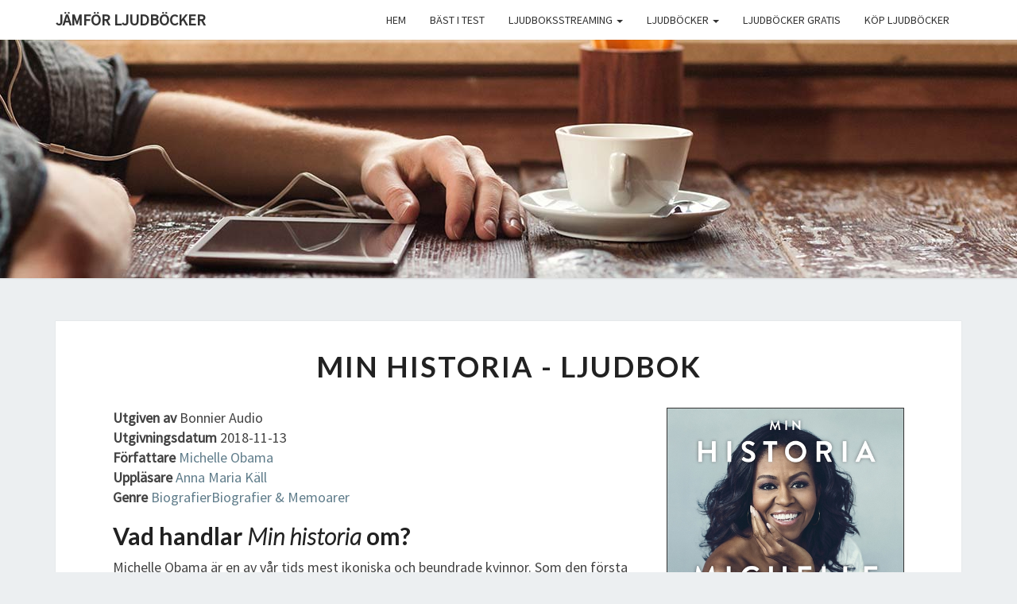

--- FILE ---
content_type: text/html; charset=UTF-8
request_url: https://www.xn--jmfrljudbcker-bfb6yg.se/ljudbok/min-historia
body_size: 10179
content:
<!DOCTYPE html>

<!--[if IE 8]>
<html id="ie8" lang="sv-SE">
<![endif]-->
<!--[if !(IE 8) ]><!-->
<html lang="sv-SE">
<!--<![endif]-->

<head>
<meta charset="UTF-8" />
<meta name="viewport" content="width=device-width" />

<link rel="profile" href="https://gmpg.org/xfn/11" />
<link rel="pingback" href="https://www.xn--jmfrljudbcker-bfb6yg.se/cms/xmlrpc.php" />


<link rel="icon" type="image/png" href="/favicon.png" />

<title>Min historia ljudbok &#8211; Lyssna gratis</title>

<!-- Google Tag Manager for WordPress by gtm4wp.com -->
<script data-cfasync="false" data-pagespeed-no-defer type="text/javascript">//<![CDATA[
	var gtm4wp_datalayer_name = "dataLayer";
	var dataLayer = dataLayer || [];
//]]>
</script>
<!-- End Google Tag Manager for WordPress by gtm4wp.com -->
<!-- The SEO Framework av Sybre Waaijer -->
<meta property="og:image" content="https://www.xn--jmfrljudbcker-bfb6yg.se/cms/wp-content/uploads/2017/02/ljudbocker-bakgrund-lag.jpg" />
<meta property="og:image:width" content="1600" />
<meta property="og:image:height" content="300" />
<meta property="og:locale" content="sv_SE" />
<meta property="og:type" content="article" />
<meta property="og:title" content="Min historia ljudbok &#8211; Lyssna gratis" />
<meta property="og:url" content="https://www.xn--jmfrljudbcker-bfb6yg.se/ljudbok/min-historia" />
<meta property="og:site_name" content="Jämför ljudböcker" />
<meta property="article:published_time" content="2020-04-02T14:39+00:00" />
<meta property="article:modified_time" content="2020-04-02T14:39+00:00" />
<meta property="og:updated_time" content="2020-04-02T14:39+00:00" />
<meta name="twitter:card" content="summary_large_image" />
<meta name="twitter:title" content="Min historia ljudbok &#8211; Lyssna gratis" />
<meta name="twitter:image" content="https://www.xn--jmfrljudbcker-bfb6yg.se/cms/wp-content/uploads/2017/02/ljudbocker-bakgrund-lag.jpg" />
<meta name="twitter:image:width" content="1600" />
<meta name="twitter:image:height" content="300" />
<link rel="canonical" href="https://www.xn--jmfrljudbcker-bfb6yg.se/ljudbok/min-historia" />
<script type="application/ld+json">{"@context":"https://schema.org","@type":"BreadcrumbList","itemListElement":[{"@type":"ListItem","position":1,"item":{"@id":"https://www.xn--jmfrljudbcker-bfb6yg.se/","name":"J\u00e4mf\u00f6r ljudb\u00f6cker"}},{"@type":"ListItem","position":2,"item":{"@id":"https://www.xn--jmfrljudbcker-bfb6yg.se/forfattare/michelle-obama","name":"Michelle Obama"}},{"@type":"ListItem","position":3,"item":{"@id":"https://www.xn--jmfrljudbcker-bfb6yg.se/ljudbok/min-historia","name":"Min historia ljudbok &#8211; Lyssna gratis"}}]}</script>
<!-- / The SEO Framework av Sybre Waaijer | 4.58ms meta | 0.57ms boot -->

<link rel='dns-prefetch' href='//fonts.googleapis.com' />
<link rel='dns-prefetch' href='//s.w.org' />
<link rel="alternate" type="application/rss+xml" title="Jämför ljudböcker &raquo; flöde" href="https://www.xn--jmfrljudbcker-bfb6yg.se/feed" />
<link rel="alternate" type="application/rss+xml" title="Jämför ljudböcker &raquo; kommentarsflöde" href="https://www.xn--jmfrljudbcker-bfb6yg.se/comments/feed" />
<link rel="alternate" type="application/rss+xml" title="Jämför ljudböcker &raquo; Min historia kommentarsflöde" href="https://www.xn--jmfrljudbcker-bfb6yg.se/ljudbok/min-historia/feed" />
		<script type="text/javascript">
			window._wpemojiSettings = {"baseUrl":"https:\/\/s.w.org\/images\/core\/emoji\/13.0.0\/72x72\/","ext":".png","svgUrl":"https:\/\/s.w.org\/images\/core\/emoji\/13.0.0\/svg\/","svgExt":".svg","source":{"concatemoji":"https:\/\/www.xn--jmfrljudbcker-bfb6yg.se\/cms\/wp-includes\/js\/wp-emoji-release.min.js?ver=5.5.17"}};
			!function(e,a,t){var n,r,o,i=a.createElement("canvas"),p=i.getContext&&i.getContext("2d");function s(e,t){var a=String.fromCharCode;p.clearRect(0,0,i.width,i.height),p.fillText(a.apply(this,e),0,0);e=i.toDataURL();return p.clearRect(0,0,i.width,i.height),p.fillText(a.apply(this,t),0,0),e===i.toDataURL()}function c(e){var t=a.createElement("script");t.src=e,t.defer=t.type="text/javascript",a.getElementsByTagName("head")[0].appendChild(t)}for(o=Array("flag","emoji"),t.supports={everything:!0,everythingExceptFlag:!0},r=0;r<o.length;r++)t.supports[o[r]]=function(e){if(!p||!p.fillText)return!1;switch(p.textBaseline="top",p.font="600 32px Arial",e){case"flag":return s([127987,65039,8205,9895,65039],[127987,65039,8203,9895,65039])?!1:!s([55356,56826,55356,56819],[55356,56826,8203,55356,56819])&&!s([55356,57332,56128,56423,56128,56418,56128,56421,56128,56430,56128,56423,56128,56447],[55356,57332,8203,56128,56423,8203,56128,56418,8203,56128,56421,8203,56128,56430,8203,56128,56423,8203,56128,56447]);case"emoji":return!s([55357,56424,8205,55356,57212],[55357,56424,8203,55356,57212])}return!1}(o[r]),t.supports.everything=t.supports.everything&&t.supports[o[r]],"flag"!==o[r]&&(t.supports.everythingExceptFlag=t.supports.everythingExceptFlag&&t.supports[o[r]]);t.supports.everythingExceptFlag=t.supports.everythingExceptFlag&&!t.supports.flag,t.DOMReady=!1,t.readyCallback=function(){t.DOMReady=!0},t.supports.everything||(n=function(){t.readyCallback()},a.addEventListener?(a.addEventListener("DOMContentLoaded",n,!1),e.addEventListener("load",n,!1)):(e.attachEvent("onload",n),a.attachEvent("onreadystatechange",function(){"complete"===a.readyState&&t.readyCallback()})),(n=t.source||{}).concatemoji?c(n.concatemoji):n.wpemoji&&n.twemoji&&(c(n.twemoji),c(n.wpemoji)))}(window,document,window._wpemojiSettings);
		</script>
		<style type="text/css">
img.wp-smiley,
img.emoji {
	display: inline !important;
	border: none !important;
	box-shadow: none !important;
	height: 1em !important;
	width: 1em !important;
	margin: 0 .07em !important;
	vertical-align: -0.1em !important;
	background: none !important;
	padding: 0 !important;
}
</style>
	<link rel='stylesheet' id='wp-block-library-css'  href='https://www.xn--jmfrljudbcker-bfb6yg.se/cms/wp-includes/css/dist/block-library/style.min.css?ver=5.5.17' type='text/css' media='all' />
<link rel='stylesheet' id='contact-form-7-css'  href='https://www.xn--jmfrljudbcker-bfb6yg.se/cms/wp-content/plugins/contact-form-7/includes/css/styles.css?ver=5.2.2' type='text/css' media='all' />
<link rel='stylesheet' id='wordpress-popular-posts-css-css'  href='https://www.xn--jmfrljudbcker-bfb6yg.se/cms/wp-content/plugins/wordpress-popular-posts/assets/css/wpp.css?ver=5.2.4' type='text/css' media='all' />
<link rel='stylesheet' id='bootstrap-css'  href='https://www.xn--jmfrljudbcker-bfb6yg.se/cms/wp-content/themes/nisarg/css/bootstrap.css?ver=5.5.17' type='text/css' media='all' />
<link rel='stylesheet' id='nisarg-style-css'  href='https://www.xn--jmfrljudbcker-bfb6yg.se/cms/wp-content/themes/nisarg/style.css?ver=5.5.17' type='text/css' media='all' />
<style id='nisarg-style-inline-css' type='text/css'>
	/* Color Scheme */

	/* Accent Color */

	a:active,
	a:hover,
	a:focus {
	    color: #ff5722;
	}

	.navbar-default .navbar-nav > li > a:hover, .navbar-default .navbar-nav > li > a:focus {
		color: #ff5722;
	}

	
	.navbar-default .navbar-nav > .active > a, .navbar-default .navbar-nav > .active > a:hover, .navbar-default .navbar-nav > .active > a:focus {
		color: #ff5722;			
	}

	@media (min-width: 768px){
		.navbar-default .navbar-nav > .active > a, .navbar-default .navbar-nav > .active > a:hover, .navbar-default .navbar-nav > .active > a:focus {
			border-top: 4px solid #ff5722;
		}		
	}

	.dropdown-menu > .active > a, .dropdown-menu > .active > a:hover, .dropdown-menu > .active > a:focus {	    
	    background-color: #ff5722;
	}


	.navbar-default .navbar-nav > .open > a, .navbar-default .navbar-nav > .open > a:hover, .navbar-default .navbar-nav > .open > a:focus {
		color: #ff5722;
	}

	.navbar-default .navbar-nav > li > .dropdown-menu > li > a:hover,
	.navbar-default .navbar-nav > li > .dropdown-menu > li > a:focus {
		color: #fff;
		background-color: #ff5722;
	}

	.navbar-default .navbar-nav .open .dropdown-menu > .active > a, .navbar-default .navbar-nav .open .dropdown-menu > .active > a:hover, .navbar-default .navbar-nav .open .dropdown-menu > .active > a:focus {
		background-color: #fff;
		color: #ff5722;
	}

	@media (max-width: 767px) {
		.navbar-default .navbar-nav .open .dropdown-menu > li > a:hover {
			background-color: #ff5722;
			color: #fff;
		}
	}

	.sticky-post{
	    background: #ff5722;
	    color:white;
	}
	
	.entry-title a:hover,
	.entry-title a:focus{
	    color: #ff5722;
	}

	.entry-header .entry-meta::after{
	    background: #ff5722;
	}

	.fa {
		color: #ff5722;
	}

	.btn-default{
		border-bottom: 1px solid #ff5722;
	}

	.btn-default:hover, .btn-default:focus{
	    border-bottom: 1px solid #ff5722;
	    background-color: #ff5722;
	}

	.nav-previous:hover, .nav-next:hover{
	    border: 1px solid #ff5722;
	    background-color: #ff5722;
	}

	.next-post a:hover,.prev-post a:hover{
	    color: #ff5722;
	}

	.posts-navigation .next-post a:hover .fa, .posts-navigation .prev-post a:hover .fa{
	    color: #ff5722;
	}


	#secondary .widget-title::after{
		background-color: #ff5722;
	    content: "";
	    position: absolute;
	    width: 50px;
	    display: block;
	    height: 4px;    
	    bottom: -15px;
	}

	#secondary .widget a:hover,
	#secondary .widget a:focus{
		color: #ff5722;
	}

	#secondary .widget_calendar tbody a {
	    background-color: #ff5722;
	    color: #fff;
	    padding: 0.2em;
	}

	#secondary .widget_calendar tbody a:hover{
	    background-color: #ff5722;
	    color: #fff;
	    padding: 0.2em;
	}	

</style>
<link rel='stylesheet' id='font-awesome-css'  href='https://www.xn--jmfrljudbcker-bfb6yg.se/cms/wp-content/plugins/types/vendor/toolset/toolset-common/res/lib/font-awesome/css/font-awesome.min.css?ver=4.7.0' type='text/css' media='screen' />
<link rel='stylesheet' id='nisarggooglefonts-css'  href='//fonts.googleapis.com/css?family=Lato:400,300italic,700|Source+Sans+Pro:400,400italic' type='text/css' media='all' />
<link rel='stylesheet' id='tablepress-default-css'  href='https://www.xn--jmfrljudbcker-bfb6yg.se/cms/wp-content/plugins/tablepress/css/default.min.css?ver=1.12' type='text/css' media='all' />
<script>if (document.location.protocol != "https:") {document.location = document.URL.replace(/^http:/i, "https:");}</script><script type='text/javascript' src='https://www.xn--jmfrljudbcker-bfb6yg.se/cms/wp-includes/js/jquery/jquery.js?ver=1.12.4-wp' id='jquery-core-js'></script>
<script type='text/javascript' src='https://www.xn--jmfrljudbcker-bfb6yg.se/cms/wp-content/plugins/handl-utm-grabber/js/js.cookie.js?ver=5.5.17' id='js.cookie-js'></script>
<script type='text/javascript' id='handl-utm-grabber-js-extra'>
/* <![CDATA[ */
var handl_utm = [];
/* ]]> */
</script>
<script type='text/javascript' src='https://www.xn--jmfrljudbcker-bfb6yg.se/cms/wp-content/plugins/handl-utm-grabber/js/handl-utm-grabber.js?ver=5.5.17' id='handl-utm-grabber-js'></script>
<script type='text/javascript' src='https://www.xn--jmfrljudbcker-bfb6yg.se/cms/wp-content/plugins/duracelltomi-google-tag-manager/js/gtm4wp-contact-form-7-tracker.js?ver=1.11.5' id='gtm4wp-contact-form-7-tracker-js'></script>
<script type='text/javascript' src='https://www.xn--jmfrljudbcker-bfb6yg.se/cms/wp-content/plugins/duracelltomi-google-tag-manager/js/gtm4wp-form-move-tracker.js?ver=1.11.5' id='gtm4wp-form-move-tracker-js'></script>
<script type='application/json' id='wpp-json'>
{"sampling_active":0,"sampling_rate":100,"ajax_url":"https:\/\/www.xn--jmfrljudbcker-bfb6yg.se\/wp-json\/wordpress-popular-posts\/v1\/popular-posts","ID":932,"token":"f74d3654ff","lang":0,"debug":0}
</script>
<script type='text/javascript' src='https://www.xn--jmfrljudbcker-bfb6yg.se/cms/wp-content/plugins/wordpress-popular-posts/assets/js/wpp.min.js?ver=5.2.4' id='wpp-js-js'></script>
<!--[if lt IE 9]>
<script type='text/javascript' src='https://www.xn--jmfrljudbcker-bfb6yg.se/cms/wp-content/themes/nisarg/js/html5shiv.js?ver=3.7.3' id='html5shiv-js'></script>
<![endif]-->
<link rel="https://api.w.org/" href="https://www.xn--jmfrljudbcker-bfb6yg.se/wp-json/" /><link rel="EditURI" type="application/rsd+xml" title="RSD" href="https://www.xn--jmfrljudbcker-bfb6yg.se/cms/xmlrpc.php?rsd" />
<link rel="wlwmanifest" type="application/wlwmanifest+xml" href="https://www.xn--jmfrljudbcker-bfb6yg.se/cms/wp-includes/wlwmanifest.xml" /> 
<link rel="alternate" type="application/json+oembed" href="https://www.xn--jmfrljudbcker-bfb6yg.se/wp-json/oembed/1.0/embed?url=https%3A%2F%2Fwww.xn--jmfrljudbcker-bfb6yg.se%2Fljudbok%2Fmin-historia" />
<link rel="alternate" type="text/xml+oembed" href="https://www.xn--jmfrljudbcker-bfb6yg.se/wp-json/oembed/1.0/embed?url=https%3A%2F%2Fwww.xn--jmfrljudbcker-bfb6yg.se%2Fljudbok%2Fmin-historia&#038;format=xml" />

<!-- Google Tag Manager for WordPress by gtm4wp.com -->
<script data-cfasync="false" data-pagespeed-no-defer type="text/javascript">//<![CDATA[
	var dataLayer_content = {"pageTitle":"Min historia ljudbok &#8211; Lyssna gratis","pagePostType":"ljudbok","pagePostType2":"single-ljudbok"};
	dataLayer.push( dataLayer_content );//]]>
</script>
<!-- End Google Tag Manager for WordPress by gtm4wp.com -->
<style type="text/css">
        .site-header { background: ; }
</style>

	<style type="text/css" id="nisarg-header-css">
					.site-header {
					background: url(https://www.xn--jmfrljudbcker-bfb6yg.se/cms/wp-content/uploads/2017/02/ljudbocker-bakgrund-lag.jpg) no-repeat scroll top;
											background-size: 1600px auto;
						height: 300px;
									}

				@media (min-width: 768px) and (max-width: 1024px){
					.site-header {
													background-size: 1024px 170px;
							height: 170px;
										
					}
				}

				@media (max-width: 767px) {
					.site-header {
													background-size: 768px 170px;
							height: 170px;
										
					}
				}
				@media (max-width: 359px) {
					.site-header {
													background-size: 768px 80px;
							height: 80px;
												
					}
					
				}
				.site-header{
					-webkit-box-shadow: 0px 0px 2px 1px rgba(182,182,182,0.3);
			    	-moz-box-shadow: 0px 0px 2px 1px rgba(182,182,182,0.3);
			    	-o-box-shadow: 0px 0px 2px 1px rgba(182,182,182,0.3);
			    	box-shadow: 0px 0px 2px 1px rgba(182,182,182,0.3);
				}
  
		.site-title,
		.site-description {
			color: #fff;
		}
		.site-title::after{
			background: #fff;
			content:"";       
		}
	
	</style>
	
<!-- Facebook Pixel Code -->
<script>
  !function(f,b,e,v,n,t,s)
  {if(f.fbq)return;n=f.fbq=function(){n.callMethod?
  n.callMethod.apply(n,arguments):n.queue.push(arguments)};
  if(!f._fbq)f._fbq=n;n.push=n;n.loaded=!0;n.version='2.0';
  n.queue=[];t=b.createElement(e);t.async=!0;
  t.src=v;s=b.getElementsByTagName(e)[0];
  s.parentNode.insertBefore(t,s)}(window, document,'script',
  'https://connect.facebook.net/en_US/fbevents.js');
  fbq('init', '1477483292529079');
  fbq('track', 'PageView');
</script>
<noscript><img height="1" width="1" style="display:none"
  src="https://www.facebook.com/tr?id=1477483292529079&ev=PageView&noscript=1"
/></noscript>
<!-- End Facebook Pixel Code -->


<!-- Google Tag Manager -->
<script>(function(w,d,s,l,i){w[l]=w[l]||[];w[l].push({'gtm.start':
new Date().getTime(),event:'gtm.js'});var f=d.getElementsByTagName(s)[0],
j=d.createElement(s),dl=l!='dataLayer'?'&l='+l:'';j.async=true;j.src=
'https://www.googletagmanager.com/gtm.js?id='+i+dl;f.parentNode.insertBefore(j,f);
})(window,document,'script','dataLayer','GTM-P9P9L6C');</script>
<!-- End Google Tag Manager -->

</head>
 
<body data-rsssl=1 class="ljudbok-template-default single single-ljudbok postid-932">

<!-- Google Tag Manager (noscript) -->
<noscript><iframe src="https://www.googletagmanager.com/ns.html?id=GTM-P9P9L6C"
height="0" width="0" style="display:none;visibility:hidden"></iframe></noscript>
<!-- End Google Tag Manager (noscript) -->

<div id="page" class="hfeed site">
<header id="masthead"  role="banner">
  

    <nav class="navbar navbar-default navbar-fixed-top navbar-left" role="navigation"> 
      <!-- Brand and toggle get grouped for better mobile display --> 
      <div class="container" id="navigation_menu">
        <div class="navbar-header"> 
                    <button type="button" class="navbar-toggle" data-toggle="collapse" data-target=".navbar-ex1-collapse"> 
            <span class="sr-only">Toggle navigation</span> 
            <span class="icon-bar"></span> 
            <span class="icon-bar"></span> 
            <span class="icon-bar"></span> 
          </button> 
                    <a class="navbar-brand" href="https://www.xn--jmfrljudbcker-bfb6yg.se/">Jämför ljudböcker</a>
        </div> 
        

          <div class="collapse navbar-collapse navbar-ex1-collapse"><ul id="menu-huvudmeny" class="nav navbar-nav"><li id="menu-item-13" class="menu-item menu-item-type-post_type menu-item-object-page menu-item-home menu-item-13"><a title="Hem" href="https://www.xn--jmfrljudbcker-bfb6yg.se/">Hem</a></li>
<li id="menu-item-878" class="menu-item menu-item-type-custom menu-item-object-custom menu-item-878"><a title="Bäst i Test" href="/bast-i-test">Bäst i Test</a></li>
<li id="menu-item-15" class="menu-item menu-item-type-custom menu-item-object-custom menu-item-has-children menu-item-15 dropdown"><a title="Ljudboksstreaming" href="#" data-toggle="dropdown" class="dropdown-toggle">Ljudboksstreaming <span class="caret"></span></a>
<ul role="menu" class=" dropdown-menu">
	<li id="menu-item-69" class="menu-item menu-item-type-post_type menu-item-object-page menu-item-69"><a title="BookBeat" href="https://www.xn--jmfrljudbcker-bfb6yg.se/bookbeat">BookBeat</a></li>
	<li id="menu-item-1042" class="menu-item menu-item-type-post_type menu-item-object-page menu-item-1042"><a title="Bokus Play" href="https://www.xn--jmfrljudbcker-bfb6yg.se/bokus-play">Bokus Play</a></li>
	<li id="menu-item-68" class="menu-item menu-item-type-post_type menu-item-object-page menu-item-68"><a title="Nextory" href="https://www.xn--jmfrljudbcker-bfb6yg.se/nextory">Nextory</a></li>
	<li id="menu-item-70" class="menu-item menu-item-type-post_type menu-item-object-page menu-item-70"><a title="Storytel" href="https://www.xn--jmfrljudbcker-bfb6yg.se/storytel">Storytel</a></li>
</ul>
</li>
<li id="menu-item-213" class="menu-item menu-item-type-custom menu-item-object-custom menu-item-has-children menu-item-213 dropdown"><a title="Ljudböcker" href="#" data-toggle="dropdown" class="dropdown-toggle">Ljudböcker <span class="caret"></span></a>
<ul role="menu" class=" dropdown-menu">
	<li id="menu-item-343" class="menu-item menu-item-type-post_type menu-item-object-page menu-item-343"><a title="Det förlovade landet" href="https://www.xn--jmfrljudbcker-bfb6yg.se/det-forlovade-landet">Det förlovade landet</a></li>
	<li id="menu-item-214" class="menu-item menu-item-type-post_type menu-item-object-page menu-item-214"><a title="Harry Potter" href="https://www.xn--jmfrljudbcker-bfb6yg.se/harry-potter-ljudbok">Harry Potter</a></li>
	<li id="menu-item-233" class="menu-item menu-item-type-post_type menu-item-object-page menu-item-233"><a title="Helikopterrånet" href="https://www.xn--jmfrljudbcker-bfb6yg.se/helikopterranet-ljudbok">Helikopterrånet</a></li>
	<li id="menu-item-243" class="menu-item menu-item-type-post_type menu-item-object-page menu-item-243"><a title="Ibland mår jag inte så bra" href="https://www.xn--jmfrljudbcker-bfb6yg.se/ibland-mar-jag-inte-sa-bra-ljudbok">Ibland mår jag inte så bra</a></li>
	<li id="menu-item-228" class="menu-item menu-item-type-post_type menu-item-object-page menu-item-228"><a title="Kaninen som så gärna ville somna" href="https://www.xn--jmfrljudbcker-bfb6yg.se/kaninen-som-sa-garna-ville-somna-ljudbok">Kaninen som så gärna ville somna</a></li>
	<li id="menu-item-318" class="menu-item menu-item-type-post_type menu-item-object-page menu-item-318"><a title="Mannen som sökte sin skugga ljudbok" href="https://www.xn--jmfrljudbcker-bfb6yg.se/mannen-som-sokte-sin-skugga-ljudbok">Mannen som sökte sin skugga ljudbok</a></li>
	<li id="menu-item-253" class="menu-item menu-item-type-post_type menu-item-object-page menu-item-253"><a title="Omgiven av idioter" href="https://www.xn--jmfrljudbcker-bfb6yg.se/omgiven-av-idioter-ljudbok">Omgiven av idioter</a></li>
	<li id="menu-item-342" class="menu-item menu-item-type-post_type menu-item-object-page menu-item-342"><a title="Pappas pojke ljudbok" href="https://www.xn--jmfrljudbcker-bfb6yg.se/pappas-pojke-ljudbok">Pappas pojke ljudbok</a></li>
	<li id="menu-item-221" class="menu-item menu-item-type-post_type menu-item-object-page menu-item-221"><a title="Sagan om Ringen" href="https://www.xn--jmfrljudbcker-bfb6yg.se/sagan-om-ringen-ljudbok">Sagan om Ringen</a></li>
	<li id="menu-item-252" class="menu-item menu-item-type-post_type menu-item-object-page menu-item-252"><a title="Vi mot er" href="https://www.xn--jmfrljudbcker-bfb6yg.se/vi-mot-er-ljudbok">Vi mot er</a></li>
</ul>
</li>
<li id="menu-item-189" class="menu-item menu-item-type-post_type menu-item-object-page menu-item-189"><a title="Ljudböcker gratis" href="https://www.xn--jmfrljudbcker-bfb6yg.se/ljudbocker-gratis">Ljudböcker gratis</a></li>
<li id="menu-item-811" class="menu-item menu-item-type-post_type menu-item-object-page menu-item-811"><a title="Köp ljudböcker" href="https://www.xn--jmfrljudbcker-bfb6yg.se/kop-ljudbocker">Köp ljudböcker</a></li>
</ul></div>        
      </div><!--#container-->
    </nav>
 

  <div id="cc_spacer"></div><!-- used to clear fixed navigation by the themes js --> 
  
  <div class="site-header">
      <div class="site-branding">   
        <a class="home-link" href="https://www.xn--jmfrljudbcker-bfb6yg.se/" title="Jämför ljudböcker" rel="home">
          <!-- <h1 class="site-title">Jämför ljudböcker</h1> -->
          <!-- <h2 class="site-description">Vi jämför tjänster för att lyssna på ljudböcker</h2> -->
        </a>
      </div><!--.site-branding-->
  </div><!--.site-header--> 
</header>    

<div id="content" class="site-content">
    
    
    


	<div class="container">
        <div class="row">
			<div id="primary" class="col-md-12 content-area">
				<main id="main" role="main">
				
					
<article id="post-932"  class="post-content post-932 ljudbok type-ljudbok status-publish hentry forfattare-michelle-obama genre-biografier genre-biografier-memoarer upplasare-anna-maria-kall">

	
		
	<header class="entry-header">	
	
		<span class="screen-reader-text">Min historia Ljudbok</span>

					<h1 class="entry-title">Min historia - ljudbok</h1>
		


			</header><!-- .entry-header -->
	
    
          
    
			<div class="entry-content">
            
               <img src="/covers/9789178270262.jpg" style="float: right; max-height: 300px; max-width: 300px; border: 1px solid #333; margin-left: 15px; margin-bottom: 15px;" alt="Omslagsbild till ljudboken Min historia"/>
            
            <strong>Utgiven av</strong> Bonnier Audio<br />
            <strong>Utgivningsdatum</strong> 2018-11-13<br />           
             <strong>Författare</strong> 
             <a href="/forfattare/michelle-obama">Michelle Obama</a>            <br />
            <strong>Uppläsare</strong>
            
            <a href="/upplasare/anna-maria-kall">Anna Maria Käll</a>            <br />
            <strong>Genre</strong>
             <a href="/genre/biografier">Biografier</a><a href="/genre/biografier-memoarer">Biografier &amp; Memoarer</a>            
            
            
            
            
      
            
            
            
                        
            
            
            
            
            
         
            
				

            <h2>Vad handlar <em>Min historia</em> om?</h2>
            
            Michelle Obama är en av vår tids mest ikoniska och beundrade kvinnor.  Som den första afroamerikanska presidentfrun skapade hon det mest öppna och inkluderande presidentskapet i USA:s historia.  Hon är en passionerad och kraftfull förespråkare för kvinnor och flickors rättigheter världen över och har förändrat hur föräldrar och barn ser på hälsa och vikten av ett aktivt liv.  Samtidigt har hon uppfostrat två döttrar och stått sida vid sida med sin man i hans uppdrag att leda USA genom några av landets mest påfrestande perioder.  I sina självutlämnande och fängslande memoarer bjuder Michelle Obama in läsare till sin värld och berättar om de erfarenheter som har format henne som person.             
            <div id="beskrivning" class="collapse">
                Från barndomen i Chicagos South Side genom åren som företagsledaren som kämpade med livspusslet, till tiden på världens kändaste adress.  På ett ärligt och insiktsfullt sätt beskriver hon sina med- och motgångar - i det privata och offentliga - och berättar om sitt liv såsom hon har levt det, med sina egna ord och på sina egna villkor.  Det är en ovanligt personlig skildring av en kvinna som ständigt trotsat samhällets förväntningar, och vars historia inspirerar oss att göra detsamma.  Översättare: Manne Svensson.             </div>
            
       
            <button class="btn btn-primary collapsebutton" data-toggle="collapse" data-target="#beskrivning">Visa mer</button>


           


            <h2>Så lyssnar du på <em>Min historia</em> som ljudbok gratis!</h2>
            
            De flesta ljudboksstreamingtjänster har Min historia i sitt sortiment och du kan hos respektive ljudboksstreamingtjänst prova på i 14 dagar kostnadsfritt (säger du upp ditt abonnemang innan din prövotid dras inga pengar). 
            


















<div id="ljudbok_compare" class="container col-md-12" style="margin-top: 20px;">
<div class="row padding-bottom">
</div>
<div class="row">
 
 <!--
 
<div class="col-sm-4 text-center">
<div class="thumbnail">
<div class="caption">
<div class="row">
<div class="col-sm-10 col-sm-offset-1">
<div class="frame" style="height: 80px; border: none; white-space: nowrap;  text-align: center; margin: 1em 0;">
 
    <span style="display:inline-block; height:100%; vertical-align:middle;"></span><a href="/go/storytel"><img src="/cms/wp-content/uploads/2017/02/storytel-logo.png" style="max-height: 50px; vertical-align:middle; display: inline-block; margin-bottom: 0;" alt=""></a>
	
</div>
</div>
</div>

<p><strong> Bäst utbud, appar för de flesta enheter och både ljudböcker &amp; e-böcker!</strong></p>
<i class="fa fa-check-square"></i> <strong>Prova på gratis, 14 dagar!</strong><br />
<i class="fa fa-check-square"></i> <strong>Ingen bindningstid</strong><br />
<i class="fa fa-check-square"></i> <strong>Från 169 kr / mån</strong><br />
<br />

<a href="/go/storytel?epi=&url=https://www.storytel.se/books/147610-Min-historia" target="_blank" rel="nofollow"><button type="button" class="btn btn-lg btn-success"><strong>Lyssna gratis</strong></button></a><br />
<a href="/storytel" rel="follow"><button type="button" class="btn btn-warning">Läs vår recension</button></a>
</div>
</div>
</div>
-->

<div class="col-sm-6 text-center">
<div class="thumbnail">
<div class="caption">
<div class="row">
<div class="col-sm-10 col-sm-offset-1">

<!-- <div class="nextory-sticker">Prisv&auml;rd! Prova 30 dagar</a></div> -->

<div class="frame" style="height: 80px; border: none; white-space: nowrap;  text-align: center; margin: 1em 0;">


    <span style="display:inline-block; height:100%; vertical-align:middle;"></span><a href="/go/nextory"><img src="/cms/wp-content/uploads/2019/06/nextory-logo.png" style="max-height: 50px; vertical-align:middle; display: inline-block; margin-bottom: 0;" alt=""></a>

</div>
</div>
</div>



<p><strong> Nextory har ett stort utbud av ljudböcker & e-böcker och har flera nivåer i sin prenumerationsmodell</strong></p>
<i class="fa fa-check-square"></i> <strong>Prova på gratis i 14 dagar!</strong><br />
    <!-- <i class="fa fa-check-square"></i> <strong>Prova på gratis i 30 dagar!</strong><br /> -->
<i class="fa fa-check-square"></i> <strong>Ingen bindningstid</strong><br />
<i class="fa fa-check-square"></i> <strong>Från 139 kr / mån</strong><br />
<!-- <i class="fa fa-check-square"></i> <strong>Exklusiv rabattkod!</strong><br /> -->
<br />

<a href="/go/nextory?epi=" target="_blank" rel="nofollow"><button type="button" class="btn btn-lg btn-success nextory-class"><strong>Lyssna gratis i 14 dagar!</strong></button></a><br />
<!--    <a href="/go/nextory?epi=" target="_blank" rel="nofollow"><button type="button" class="btn btn-lg btn-success nextory-class"><strong>Lyssna gratis i 30 dagar!</strong></button></a><br />-->
<a href="/nextory" rel="follow"><button type="button" class="btn btn-warning">Läs vår recension</button></a>
</div>
</div>
</div>



<div class="col-sm-6 text-center">
<div class="thumbnail">
<div class="caption">
<div class="row">
<div class="col-sm-10 col-sm-offset-1">
<div class="frame" style="height: 80px; border: none; white-space: nowrap;  text-align: center; margin: 1em 0;">
 
    <span style="display:inline-block; height:100%; vertical-align:middle;"></span><a href="/go/bookbeat"><img src="/cms/wp-content/uploads/2017/02/bookbeat-logo.png" style="max-height: 50px; vertical-align:middle; display: inline-block; margin-bottom: 0;" alt=""></a>

</div>
</div>
</div>

<p><strong> BookBeat har en bra app och ett gediget utbud av böcker</strong></p>
<i class="fa fa-check-square"></i> <strong>Prova på gratis, 14 dagar!</strong><br />
<i class="fa fa-check-square"></i> <strong>Ingen bindningstid</strong><br />
<i class="fa fa-check-square"></i> <strong>Från 99 kr / mån</strong><br />
<br />


<a href="/go/bookbeat?epi=&deeplink=https://www.bookbeat.com" target="_blank" rel="nofollow"><button type="button" class="btn btn-lg btn-success"><strong>Lyssna på Min historia hos BookBeat</strong></button></a><br />
<a href="/bookbeat" rel="follow"><button type="button" class="btn btn-warning">Läs vår recension</button></a>
</div>
</div>
</div>





</div>
</div>

























							</div><!-- .entry-content -->




	<footer class="entry-footer">
			</footer><!-- .entry-footer -->
    
</article><!-- #post-## -->



        

    <div class="entry-content" style="margin-bottom:10px; float: left;">
    <h3>Fler böcker av Michelle Obama</h3></div>        
<!-- </article> -->                    
       
				</main><!-- #main -->				

				<div class="post-navigation">				
									</div>

				<div class="post-comments">
					
<div id="comments" class="comments-area">

	
		<div id="respond" class="comment-respond">
		<h3 id="reply-title" class="comment-reply-title">Lämna ett svar <small><a rel="nofollow" id="cancel-comment-reply-link" href="/ljudbok/min-historia#respond" style="display:none;">Avbryt svar</a></small></h3><form action="https://www.xn--jmfrljudbcker-bfb6yg.se/cms/wp-comments-post.php" method="post" id="commentform" class="comment-form" novalidate><p class="comment-notes"><span id="email-notes">Din e-postadress kommer inte publiceras.</span> Obligatoriska fält är märkta <span class="required">*</span></p><p class="comment-form-comment"><label for="comment">Kommentar</label> <textarea id="comment" name="comment" cols="45" rows="8" maxlength="65525" required="required"></textarea></p><p class="comment-form-author"><label for="author">Namn <span class="required">*</span></label> <input id="author" name="author" type="text" value="" size="30" maxlength="245" required='required' /></p>
<p class="comment-form-email"><label for="email">E-postadress <span class="required">*</span></label> <input id="email" name="email" type="email" value="" size="30" maxlength="100" aria-describedby="email-notes" required='required' /></p>
<p class="comment-form-url"><label for="url">Webbplats</label> <input id="url" name="url" type="url" value="" size="30" maxlength="200" /></p>
<p class="comment-form-cookies-consent"><input id="wp-comment-cookies-consent" name="wp-comment-cookies-consent" type="checkbox" value="yes" /> <label for="wp-comment-cookies-consent">Spara mitt namn, min e-postadress och webbplats i denna webbläsare till nästa gång jag skriver en kommentar.</label></p>
<p class="form-submit"><input name="submit" type="submit" id="submit" class="submit" value="Publicera kommentar" /> <input type='hidden' name='comment_post_ID' value='932' id='comment_post_ID' />
<input type='hidden' name='comment_parent' id='comment_parent' value='0' />
</p></form>	</div><!-- #respond -->
	
</div><!-- #comments -->
				</div>			

				
				
			</div><!-- #primary -->

					</div> <!--.row-->            
    </div><!--.container-->
    
	</div><!-- #content -->
	
	<footer id="colophon" class="site-footer" role="contentinfo">
    
    <div class="container" style="margin-bottom:25px;">
    
        <div class="col-md-4"><a href="/"><h4>J&auml;mf&ouml;r Ljudb&ouml;cker</h4></a></div>
        <div class="col-md-4">
            <h4>Mer om ljudb&ouml;cker</h4>
            
                <a href="/kop-ljudbocker">K&ouml;p ljudb&ouml;cker</a><br />
                J&auml;mf&ouml;r ljudbokstj&auml;nster<br />
                <a href="/topplista">Topplista</a><br />
                <a href="/familjeabonnemang">Familjeabonnemang</a>
            
            
        </div>
        <div class="col-md-4">
            <h4>Information</h4>
                <a href="/kontakt">Kontakt</a>
        </div>
    </div>
    
    
    
		<div class="row site-info">
			&copy; 2026 
			<span class="sep"> | </span>
            <a href="/">J&auml;mf&ouml;r Ljudb&ouml;cker</a>
			

			
		</div><!-- .site-info -->
	</footer><!-- #colophon -->
</div><!-- #page -->
<script type='text/javascript' id='contact-form-7-js-extra'>
/* <![CDATA[ */
var wpcf7 = {"apiSettings":{"root":"https:\/\/www.xn--jmfrljudbcker-bfb6yg.se\/wp-json\/contact-form-7\/v1","namespace":"contact-form-7\/v1"}};
/* ]]> */
</script>
<script type='text/javascript' src='https://www.xn--jmfrljudbcker-bfb6yg.se/cms/wp-content/plugins/contact-form-7/includes/js/scripts.js?ver=5.2.2' id='contact-form-7-js'></script>
<script type='text/javascript' src='https://www.xn--jmfrljudbcker-bfb6yg.se/cms/wp-content/themes/nisarg/js/bootstrap.js?ver=5.5.17' id='bootstrap-js'></script>
<script type='text/javascript' src='https://www.xn--jmfrljudbcker-bfb6yg.se/cms/wp-content/themes/nisarg/js/skip-link-focus-fix.js?ver=20130115' id='nisarg-skip-link-focus-fix-js'></script>
<script type='text/javascript' src='https://www.xn--jmfrljudbcker-bfb6yg.se/cms/wp-content/themes/nisarg/js/nisarg.js?ver=5.5.17' id='nisarg-js-js'></script>
<script type='text/javascript' src='https://www.xn--jmfrljudbcker-bfb6yg.se/cms/wp-includes/js/wp-embed.min.js?ver=5.5.17' id='wp-embed-js'></script>

<!-- This site is optimized with Phil Singleton's WP SEO Structured Data Plugin v2.6.14 - https://kcseopro.com/wordpress-seo-structured-data-schema-plugin/ -->

<!-- / WP SEO Structured Data Plugin. -->




<!-- Global site tag (gtag.js) - Google Analytics -->
<script async src="https://www.googletagmanager.com/gtag/js?id=UA-50023770-13"></script>
<script>
  window.dataLayer = window.dataLayer || [];
  function gtag(){dataLayer.push(arguments);}
  gtag('js', new Date());

  gtag('config', 'UA-50023770-13');
</script>



<!-- Start of StatCounter Code for Default Guide -->
<script type="text/javascript">
var sc_project=11265638; 
var sc_invisible=1; 
var sc_security="0b1a9410"; 
var scJsHost = (("https:" == document.location.protocol) ?
"https://secure." : "http://www.");
document.write("<sc"+"ript type='text/javascript' src='" +
scJsHost+
"statcounter.com/counter/counter.js'></"+"script>");
</script>
<noscript><div class="statcounter"><img
class="statcounter"
src="//c.statcounter.com/11265638/0/0b1a9410/1/" alt="web
analytics"></div></noscript>
<!-- End of StatCounter Code for Default Guide -->


<!-- Googles kod f�r remarketing-taggen -->
<!--------------------------------------------------
Remarketing-taggar f�r inte vara kopplade till personligt identifierande information eller placeras p� sidor relaterade till k�nsliga kategorier. L�s mer information och anvisningar om hur du st�ller in taggen p�: http://google.com/ads/remarketingsetup
--------------------------------------------------->
<script type="text/javascript">
/* <![CDATA[ */
var google_conversion_id = 1070738223;
var google_custom_params = window.google_tag_params;
var google_remarketing_only = true;
/* ]]> */
</script>
<script type="text/javascript" src="//www.googleadservices.com/pagead/conversion.js">
</script>
<noscript>
<div style="display:inline;">
<img height="1" width="1" style="border-style:none;" alt="" src="//googleads.g.doubleclick.net/pagead/viewthroughconversion/1070738223/?guid=ON&amp;script=0"/>
</div>
</noscript>


</body>
</html>


--- FILE ---
content_type: text/plain
request_url: https://www.google-analytics.com/j/collect?v=1&_v=j102&a=494334892&t=pageview&_s=1&dl=https%3A%2F%2Fwww.xn--jmfrljudbcker-bfb6yg.se%2Fljudbok%2Fmin-historia&ul=en-us%40posix&dt=Min%20historia%20ljudbok%20%E2%80%93%20Lyssna%20gratis&sr=1280x720&vp=1280x720&_u=YEBAAEABAAAAACAAI~&jid=903237420&gjid=1262507207&cid=2089594074.1768730548&tid=UA-50023770-13&_gid=873724686.1768730548&_r=1&_slc=1&gtm=45He61e1h1n81P9P9L6Cv810088279za200zd810088279&gcd=13l3l3l3l1l1&dma=0&tag_exp=102015666~103116026~103200004~104527907~104528500~104684208~104684211~105391252~115938465~115938469~117041588&z=1678622918
body_size: -453
content:
2,cG-T75LHF7V5F